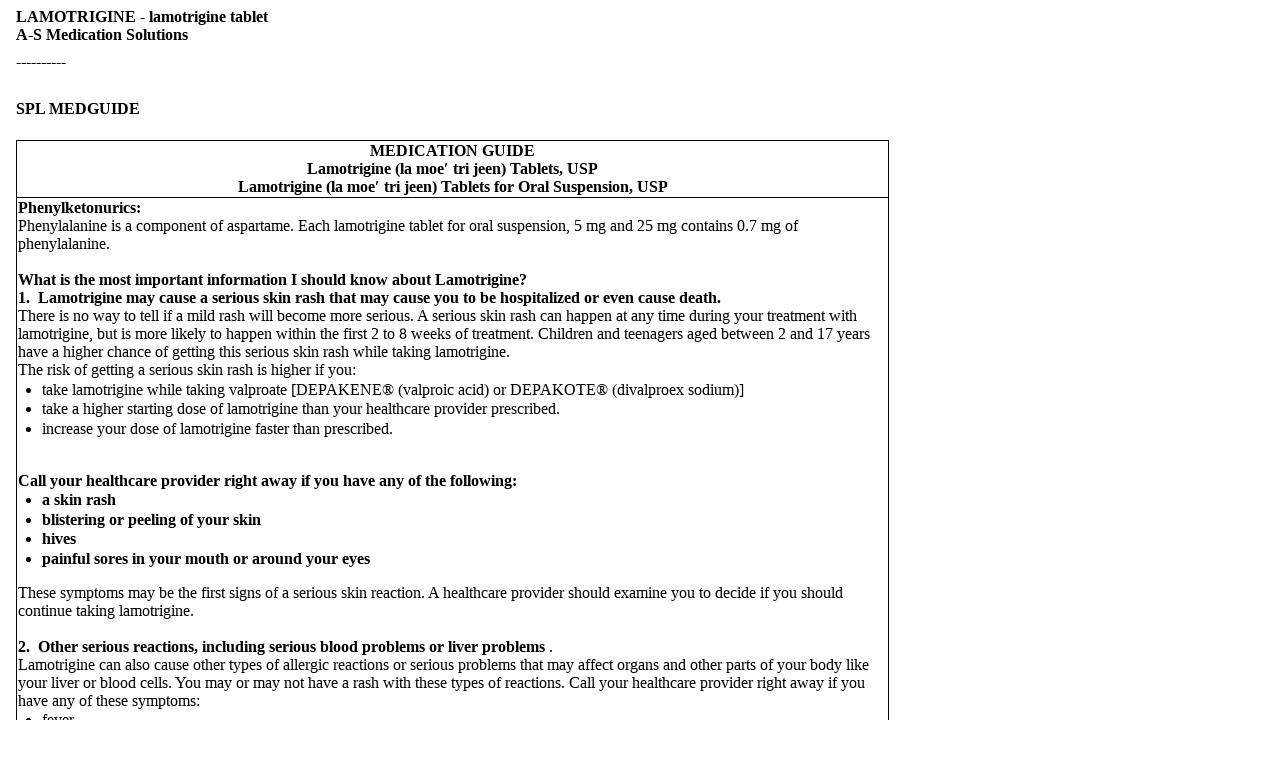

--- FILE ---
content_type: text/html; charset=utf-8
request_url: https://dailymed.nlm.nih.gov/dailymed/medguide.cfm?setid=d210bf04-094a-4713-a940-72fed91a5f71
body_size: 7311
content:
<!DOCTYPE html PUBLIC "-">

<html>
<head>
<meta content="text/html; charset=utf-8" http-equiv="Content-Type"/>
<meta content="b50f93ad-56e0-42a0-a8d8-31dd7acddedf" name="documentId"/>
<meta content="d210bf04-094a-4713-a940-72fed91a5f71" name="documentSetId"/>
<meta content="10" name="documentVersionNumber"/>
<meta content="20211116" name="documentEffectiveTime"/>
<title>These highlights do not include all the information needed to use LAMOTRIGINE TABLETS and LAMOTRIGINE TABLETS FOR ORAL SUSPENSION safely and effectively. See full prescribing information for LAMOTRIGINE TABLETS and LAMOTRIGINE TABLETS FOR ORAL SUSPENSION.
      LAMOTRIGINE tablets, for oral use LAMOTRIGINE tablets for oral suspension Initial U.S. Approval: 1994</title>
<link href="/public/fda/spl.min.css" rel="stylesheet" type="text/css"><link href="/public/fda/spl-nonquirk-.min.css" rel="stylesheet" type="text/css"/></link>
<script charset="utf-8" src="/public/fda/spl.min.js" type="text/javascript">/* */</script>
</head>
<body class="spl" id="spl" onload='if(typeof convertToTwoColumns == "function")convertToTwoColumns();'><div class="DocumentTitle">
<p class="DocumentTitle">
<strong>LAMOTRIGINE - lamotrigine tablet </strong>
<br/>A-S Medication Solutions<br/>
</p>
<p>----------</p>
</div><div class="Contents"><div class="Section" data-sectioncode="42231-1">
<a name="ID387"></a><a name="section-17"></a>
<p></p>
<h1>SPL MEDGUIDE</h1>
<table class="Noautorules" width="70%">
<col width="16%"/>
<col width="16%"/>
<col width="16%"/>
<col width="16%"/>
<col width="16%"/>
<col width="16%"/>
<tbody class="Headless">
<tr>
<td align="center" class="Botrule Lrule Rrule Toprule" colspan="6" valign="top"><span class="Bold"> MEDICATION GUIDE</span>
<br/>
<span class="Bold"> Lamotrigine (la moe′ tri jeen) Tablets, USP</span>
<br/>
<span class="Bold"> Lamotrigine (la moe′ tri jeen) Tablets for Oral Suspension, USP</span>
<br/>
</td>
</tr>
<tr>
<td align="left" class="Lrule Rrule" colspan="6" valign="top"><span class="Bold"> Phenylketonurics: </span>
<br/> Phenylalanine is a component of aspartame. Each lamotrigine tablet for oral suspension, 5 mg and 25 mg contains 0.7 mg of phenylalanine.<br/>
<br/>
<span class="Bold"> What is the most important information I should know about Lamotrigine? </span>
<br/>
<span class="Bold"> 1.  Lamotrigine may cause a serious skin rash that may cause you to be hospitalized or even cause death. </span>
<br/> There is no way to tell if a mild rash will become more serious. A serious skin rash can happen at any time during your treatment with lamotrigine, but is more likely to happen within the first 2 to 8 weeks of treatment. Children and teenagers aged between 2 and 17 years have a higher chance of getting this serious skin rash while taking lamotrigine. <br/> The risk of getting a serious skin rash is higher if you:  <br/>
<ul class="Disc">
<li>take lamotrigine while taking valproate [DEPAKENE® (valproic acid) or DEPAKOTE® (divalproex sodium)] </li>
<li>take a higher starting dose of lamotrigine than your healthcare provider prescribed.</li>
<li>increase your dose of lamotrigine faster than prescribed. </li>
</ul>
<br/>
<span class="Bold"> Call your healthcare provider right away if you have any of the following: </span>
<br/>
<ul class="Disc">
<li>
<span class="Bold"> a skin rash </span>
</li>
<li>
<span class="Bold"> blistering or peeling of your skin </span>
</li>
<li>
<span class="Bold"> hives </span>
</li>
<li>
<span class="Bold"> painful sores in your mouth or around your eyes </span>
</li>
</ul>
 These symptoms may be the first signs of a serious skin reaction. A healthcare provider should examine you to decide if you should continue taking lamotrigine.<br/>
<span class="Bold">
<br/>2.  Other serious reactions, including serious blood problems or liver problems</span> . <br/> Lamotrigine can also cause other types of allergic reactions or serious problems that may affect organs and other parts of your body like your liver or blood cells. You may or may not have a rash with these types of reactions. Call your healthcare provider right away if you have any of these symptoms: <br/>
<ul class="Disc">
<li>fever </li>
<li>frequent infections </li>
<li>severe muscle pain </li>
<li>swelling of your face, eyes, lips, or tongue </li>
<li>swollen lymph glands </li>
<li>unusual bruising or bleeding, looking pale </li>
<li>weakness, fatigue </li>
<li>yellowing of your skin or the white part of your eyes</li>
<li>trouble walking or seeing</li>
<li>seizures for the first time or happening more often</li>
<li>pain and/or tenderness in the area towards the top of your stomach (enlarged liver and/or spleen)</li>
</ul>
<span class="Bold"> 3.  In patients with known heart problems, the use of lamotrigine may lead to a fast heart beat. Call your healthcare provider right away if you:</span>
<br/>
<ul class="Disc">
<li>have a fast, slow, or pounding heart beat.</li>
<li>feel your heart skip a beat.</li>
<li>have shortness of breath.</li>
<li>have chest pain.</li>
<li>feel lightheaded.</li>
</ul>
<span class="Bold"> 4.  Like other antiepileptic drugs, lamotrigine may cause suicidal thoughts or actions in a very small number of people, about 1 in 500. </span>
<br/>
<br/>
<span class="Bold"> Call a healthcare provider right away if you have any of these symptoms, especially if they are new, worse, or worry you: </span>
<br/>
<ul class="Disc">
<li>thoughts about suicide or dying </li>
<li>attempt to commit suicide </li>
<li>new or worse depression </li>
<li>new or worse anxiety </li>
<li>feeling agitated or restless </li>
<li>panic attacks </li>
<li>trouble sleeping (insomnia) </li>
<li>new or worse irritability </li>
<li>acting aggressive, being angry, or violent </li>
<li>acting on dangerous impulses </li>
<li>an extreme increase in activity and talking (mania) </li>
<li>other unusual changes in behavior or mood </li>
</ul>
<span class="Bold"> Do not stop lamotrigine without first talking to a healthcare provider. </span>
<br/>
<ul class="Disc">
<li>Stopping lamotrigine suddenly can cause serious problems. </li>
<li>Suicidal thoughts or actions can be caused by things other than medicines. If you have suicidal thoughts or actions, your healthcare provider may check for other causes. </li>
</ul>
<br/>
<span class="Bold"> How can I watch for early symptoms of suicidal thoughts and actions in myself or a family member? </span>
<br/>
<ul class="Disc">
<li>Pay attention to any changes, especially sudden changes, in mood, behaviors, thoughts, or feelings. </li>
<li>Keep all follow-up visits with your healthcare provider as scheduled. </li>
<li>Call your healthcare provider between visits as needed, especially if you are worried about symptoms. </li>
</ul>
<span class="Bold"> 5.  Lamotrigine may cause aseptic meningitis, a serious inflammation of the protective membrane that covers the brain and spinal cord.</span>
<br/>
<br/>
<span class="Bold"> Call your healthcare provider right away if you have any of the following symptoms:</span>
<br/>
<ul class="Disc">
<li>headache</li>
<li>fever</li>
<li>nausea</li>
<li>vomiting</li>
<li>stiff neck</li>
<li>rash</li>
<li>unusual sensitivity to light</li>
<li>muscle pains</li>
<li>chills</li>
<li>confusion</li>
<li>drowsiness</li>
</ul>
 Meningitis has many causes other than lamotrigine, which your doctor would check for if you developed meningitis while taking lamotrigine.<br/>
<span class="Bold"> Lamotrigine can cause other serious side effects</span> . For more information ask your healthcare provider or pharmacist. Tell your healthcare provider if you have any side effect that bothers you. Be sure to read the section below entitled "What are the possible side effects of lamotrigine?" <br/>
<span class="Bold">
<br/>6.  People prescribed lamotrigine have sometimes been given the wrong medicine because many medicines have names similar to lamotrigine, so always check that you receive lamotrigine. </span>
<br/>
<br/> Taking the wrong medication can cause serious health problems. When your healthcare provider gives you a prescription for lamotrigine: <br/>
<ul class="Disc">
<li>Make sure you can read it clearly. </li>
<li>Talk to your pharmacist to check that you are given the correct medicine. </li>
<li>Each time you fill your prescription, check the tablets you receive against the pictures of the tablets below.</li>
</ul>
 These pictures show the distinct wording, colors, and shapes of the tablets that help to identify the right strength of lamotrigine tablets and lamotrigine tablets for oral suspension. Immediately call your pharmacist if you receive a lamotrigine tablet that does not look like one of the tablets shown below, as you may have received the wrong medication.<br/>
<span class="Bold"> Lamotrigine Tablets</span>
<br/>
</td>
</tr>
<tr>
<td align="left" class="Lrule Rrule Toprule" colspan="6" valign="top">
<br/>
</td>
</tr>
<tr>
<td align="center" class="Lrule" valign="top"><img alt="Image" src="/dailymed/image.cfm?name=a8e89916-ae5a-48af-9da1-8b9288d977fd-388-2.jpg&amp;id=597892"/><br/>
</td><td align="center" valign="top"><img alt="Image" src="/dailymed/image.cfm?name=a8e89916-ae5a-48af-9da1-8b9288d977fd-388-2.jpg&amp;id=597892"/><br/>
</td><td align="center" valign="top"><img alt="Image" src="/dailymed/image.cfm?name=a8e89916-ae5a-48af-9da1-8b9288d977fd-388-2.jpg&amp;id=597892"/><br/>
</td><td align="center" valign="top"><img alt="Image" src="/dailymed/image.cfm?name=a8e89916-ae5a-48af-9da1-8b9288d977fd-388-2.jpg&amp;id=597892"/><br/>
</td><td align="center" valign="top"><img alt="Image" src="/dailymed/image.cfm?name=a8e89916-ae5a-48af-9da1-8b9288d977fd-388-2.jpg&amp;id=597892"/><br/>
</td><td align="center" class="Rrule" valign="top"><img alt="Image" src="/dailymed/image.cfm?name=a8e89916-ae5a-48af-9da1-8b9288d977fd-388-2.jpg&amp;id=597892"/><br/>
</td>
</tr>
<tr>
<td align="center" class="Lrule" valign="top"> 25 mg, white to off-white<br/>
</td><td align="center" valign="top"> 50 mg, white to off-white<br/>
</td><td align="center" valign="top"> 100 mg, white to off-white<br/>
</td><td align="center" valign="top"> 150 mg, white to off-white<br/>
</td><td align="center" valign="top"> 200 mg, white to off-white<br/>
</td><td align="center" class="Rrule" valign="top"> 250 mg, white to-off white<br/>
</td>
</tr>
<tr>
<td align="center" class="Lrule" valign="top"> One side of the bisect is  debossed  with "ZC" and other side is debossed with "79"<br/>
</td><td align="center" valign="top"> One side of the bisect is  debossed  with "ZC" and other side is debossed with "90"<br/>
</td><td align="center" valign="top"> One side of the bisect is  debossed  with "ZC" and other side is debossed with "80"<br/>
</td><td align="center" valign="top"> One side of the bisect is  debossed  with "ZC" and other side is debossed with "81"<br/>
</td><td align="center" valign="top"> One side of the bisect is  debossed   with  "ZC" and other side is debossed with "82"<br/>
</td><td align="center" class="Rrule" valign="top"> One side of the bisect is  debossed  with "ZC" and other side is debossed with "91"<br/>
</td>
</tr>
<tr>
<td align="left" class="Lrule Rrule" colspan="6" valign="top"><span class="Bold"> Lamotrigine Tablets for Oral Suspension</span>
<br/>
</td>
</tr>
<tr>
<td align="center" class="Lrule" colspan="3" valign="top"><img alt="Image" src="/dailymed/image.cfm?name=a8e89916-ae5a-48af-9da1-8b9288d977fd-388-2.jpg&amp;id=597892"/><br/>
</td><td align="center" class="Rrule" colspan="3" valign="top"><img alt="Image" src="/dailymed/image.cfm?name=a8e89916-ae5a-48af-9da1-8b9288d977fd-388-2.jpg&amp;id=597892"/><br/>
</td>
</tr>
<tr>
<td align="center" class="Lrule" colspan="3" valign="top"> 5 mg, white to off-white<br/>
</td><td align="center" class="Rrule" colspan="3" valign="top"> 25 mg, white to off-white<br/>
</td>
</tr>
<tr>
<td align="center" class="Botrule Lrule" colspan="3" valign="top"> One side of the bisect is debossed with "Z" and other side <br/> is debossed with "13"<br/>
</td><td align="center" class="Botrule Rrule" colspan="3" valign="top"> Debossed with "Z" and "12" on one side<br/>
</td>
</tr>
<tr>
<td align="left" class="Botrule Lrule Rrule" colspan="6" valign="top"><span class="Bold"> What is lamotrigine? </span>
<br/>
<ul class="Disc">
<li>Lamotrigine is a prescription medicine used: 

<ul class="Circle">
<li>together with other medicines to treat certain types of seizures (partial-onset seizures, primary generalized tonic-clonic seizures, generalized seizures of Lennox-Gastaut syndrome) in people aged 2 years and older. </li>
<li>alone when changing from 1 other medicine used to treat partial-onset seizures in people aged 16 years and older. </li>
<li>for the long-term treatment of bipolar I disorder to lengthen the time between mood episodes in people who have been treated for mood episodes with other medicine. </li>
</ul>
</li>
<li>It is not known if lamotrigine is safe or effective in people younger than 18 years with mood episodes such as bipolar disorder or depression. </li>
<li>It is not known if lamotrigine is safe or effective when used alone as the first treatment of seizures. </li>
<li>It is not known if lamotrigine is safe or effective for people with mood episodes who have not already been treated with other medicines.</li>
<li>Lamotrigine should not be used for acute treatment of manic or mixed mood episodes.</li>
</ul>
</td>
</tr>
<tr>
<td align="left" class="Botrule Lrule Rrule" colspan="6" valign="top"><span class="Bold"> Do not take lamotrigine: </span>
<br/>
<ul class="Disc">
<li>if you have had an allergic reaction to lamotrigine or to any of the inactive ingredients in lamotrigine. See the end of this leaflet for a complete list of ingredients in lamotrigine. </li>
</ul>
</td>
</tr>
<tr>
<td align="left" class="Botrule Lrule Rrule" colspan="6" valign="top"><span class="Bold"> Before taking lamotrigine, tell your healthcare provider about all of your health conditions, including if you: </span>
<br/>
<ul class="Disc">
<li>have had a rash or allergic reaction to another antiseizure medicine. </li>
<li>have or have had depression, mood problems, or suicidal thoughts or behavior.</li>
<li>have a history of heart problems or irregular heart beats or any of your family members have any heart problem, including genetic abnormalities.</li>
<li>have had aseptic meningitis after taking lamotrigine.</li>
<li>are taking oral contraceptives (birth control pills) or other female hormonal medicines. Do not start or stop taking birth control pills or other female hormonal medicine until you have talked with your healthcare provider. Tell your healthcare provider if you have any changes in your menstrual pattern such as breakthrough bleeding. Stopping these medicines while you are taking lamotrigine may cause side effects (such as dizziness, lack of coordination, or double vision). Starting these medicines may lessen how well lamotrigine works. </li>
<li>are pregnant or plan to become pregnant. It is not known if lamotrigine may harm your unborn baby. If you become pregnant while taking lamotrigine, talk to your healthcare provider about registering with the North American Antiepileptic Drug Pregnancy Registry. You can enroll in this registry by calling 1-888-233-2334. The purpose of this registry is to collect information about the safety of antiepileptic drugs during pregnancy.</li>
<li>are breast-feeding. Lamotrigine passes into breast milk and may cause side effects in a breastfed baby. If you breastfeed while taking lamotrigine, watch your baby closely for trouble breathing, episodes of temporarily stopping breathing, sleepiness, or poor sucking. Call your baby's healthcare provider right away if you see any of these problems. Talk to your healthcare provider about the best way to feed your baby if you take lamotrigine.</li>
</ul>
<span class="Bold"> Tell your healthcare provider about all the medicines you take, </span> including prescription and over-the-counter medicines, vitamins, and herbal supplements. Lamotrigine and certain other medicines may interact with each other. This may cause serious side effects. <br/>
<br/> Know the medicines you take. Keep a list of them to show your healthcare provider and pharmacist when you get a new medicine.<br/>
</td>
</tr>
<tr>
<td align="left" class="Botrule Lrule Rrule" colspan="6" valign="top"><span class="Bold"> How should I take lamotrigine? </span>
<br/>
<ul class="Disc">
<li>Take lamotrigine exactly as prescribed. </li>
<li>Your healthcare provider may change your dose. Do not change your dose without talking to your healthcare provider. </li>
<li>Do not stop taking lamotrigine without talking to your healthcare provider. Stopping lamotrigine suddenly may cause serious problems. For example, if you have epilepsy and you stop taking lamotrigine suddenly, you may have seizures that do not stop. Talk with your healthcare provider about how to stop lamotrigine slowly. </li>
<li>If you miss a dose of lamotrigine, take it as soon as you remember. If it is almost time for your next dose, just skip the missed dose. Take the next dose at your regular time. <span class="Bold"> Do not take 2 doses at the same time.</span>
</li>
<li>If you take too much lamotrigine, call your healthcare provider or your local Poison Control Center or go to the nearest hospital emergency room right away.</li>
<li>You may not feel the full effect of lamotrigine for several weeks.  </li>
<li>If you have epilepsy, tell your healthcare provider if your seizures get worse or if you have any new types of seizures. </li>
<li>Swallow lamotrigine tablets whole. </li>
<li>If you have trouble swallowing lamotrigine tablets, tell your healthcare provider because there may be another form of lamotrigine you can take. </li>
<li>Lamotrigine Tablets for oral suspension may be swallowed whole, chewed, or mixed in water or fruit juice mixed with water. If the tablets are chewed, drink a small amount of water or fruit juice mixed with water to help in swallowing. To break up Lamotrigine Tablets for oral suspension, add the tablets to a small amount of liquid (1 teaspoon, or enough to cover the medicine) in a glass or spoon. Wait at least 1 minute or until the tablets are completely broken up, mix the solution together, and take the whole amount right away.</li>
</ul>
</td>
</tr>
<tr>
<td align="left" class="Botrule Lrule Rrule" colspan="6" valign="top"><span class="Bold"> What should I avoid while taking lamotrigine? </span>
<br/> Do not drive, operate machinery, or do other dangerous activities until you know how lamotrigine affects you. <br/>
</td>
</tr>
<tr>
<td align="left" class="Lrule Rrule" colspan="6" valign="top"><span class="Bold"> What are the possible side effects of lamotrigine?</span>
<br/>
<span class="Bold"> Lamotrigine can cause serious side effects. </span>
<br/>
<br/> See "<span class="Bold"> What is the most important information I should know about lamotrigine?</span> "<br/>
<br/> Common side effects of lamotrigine include: <br/>
</td>
</tr>
<tr>
<td class="Lrule" colspan="2" valign="top">
<ul class="Disc">
<li>dizziness</li>
</ul>
</td><td class="Rrule" colspan="4" valign="top">
<ul class="Disc">
<li>sleepiness</li>
</ul>
</td>
</tr>
<tr>
<td class="Lrule" colspan="2" valign="top">
<ul class="Disc">
<li>tremor</li>
</ul>
</td><td class="Rrule" colspan="4" valign="top">
<ul class="Disc">
<li>back pain</li>
</ul>
</td>
</tr>
<tr>
<td class="Lrule" colspan="2" valign="top">
<ul class="Disc">
<li>headache</li>
</ul>
</td><td class="Rrule" colspan="4" valign="top">
<ul class="Disc">
<li>nausea, vomiting</li>
</ul>
</td>
</tr>
<tr>
<td class="Lrule" colspan="2" valign="top">
<ul class="Disc">
<li>rash</li>
</ul>
</td><td class="Rrule" colspan="4" valign="top">
<ul class="Disc">
<li>diarrhea</li>
</ul>
</td>
</tr>
<tr>
<td class="Lrule" colspan="2" valign="top">
<ul class="Disc">
<li>blurred or double vision</li>
</ul>
</td><td class="Rrule" colspan="4" valign="top">
<ul class="Disc">
<li>tiredness</li>
</ul>
</td>
</tr>
<tr>
<td class="Lrule" colspan="2" valign="top">
<ul class="Disc">
<li>fever</li>
</ul>
</td><td class="Rrule" colspan="4" valign="top">
<ul class="Disc">
<li>insomnia</li>
</ul>
</td>
</tr>
<tr>
<td class="Lrule" colspan="2" valign="top">
<ul class="Disc">
<li>lack of coordination</li>
</ul>
</td><td class="Rrule" colspan="4" valign="top">
<ul class="Disc">
<li>dry mouth</li>
</ul>
</td>
</tr>
<tr>
<td class="Lrule" colspan="2" valign="top">
<ul class="Disc">
<li>abdominal pain</li>
</ul>
</td><td class="Rrule" colspan="4" valign="top">
<ul class="Disc">
<li>stuffy nose</li>
</ul>
</td>
</tr>
<tr>
<td class="Lrule" colspan="2" valign="top">
<ul class="Disc">
<li>infections, including seasonal flu</li>
</ul>
</td><td class="Rrule" colspan="4" valign="top">
<ul class="Disc">
<li>sore throat</li>
</ul>
</td>
</tr>
<tr>
<td align="left" class="Botrule Lrule Rrule" colspan="6" valign="top"> These are not all the possible side effects of lamotrigine.<br/>
<span class="Bold">
<br/> Call your doctor for medical advice about side effects. You may report side effects to FDA at 1-800-FDA-1088. </span>
<br/>
</td>
</tr>
<tr>
<td align="left" class="Botrule Lrule Rrule" colspan="6" valign="top"><span class="Bold"> How should I store lamotrigine? </span>
<br/>
<ul class="Disc">
<li>Store lamotrigine at room temperature between 68°F and 77 °F (20 °C and 25 °C). </li>
<li>
<span class="Bold"> Keep lamotrigine and all medicines out of the reach of children. </span>
</li>
</ul>
</td>
</tr>
<tr>
<td align="left" class="Botrule Lrule Rrule" colspan="6" valign="top"><span class="Bold"> General information about the safe and effective use of lamotrigine </span>
<br/> Medicines are sometimes prescribed for purposes other than those listed in a Medication Guide. Do not use lamotrigine for a condition for which it was not prescribed. Do not give lamotrigine to other people, even if they have the same symptoms that you have. It may harm them. <br/>
<br/> If you take a urine drug screening test, lamotrigine may make the test result positive for another drug. If you require a urine drug screening test, tell the healthcare professional administering the test that you are taking lamotrigine.<br/>
<br/> You can ask your healthcare provider or pharmacist for information about lamotrigine that is written for health professionals. <br/>
<br/> Please address medical inquiries to, MedicalAffairs@zydususa.com or Tel.: 1-877-993-8779.<br/>
</td>
</tr>
<tr>
<td align="left" class="Botrule Lrule Rrule" colspan="6" valign="top"><span class="Bold"> What are the ingredients in Lamotrigine? </span>
<br/>
<span class="Bold"> Lamotrigine Tablets </span>
<br/> Active ingredient: lamotrigine, USP. <br/> Inactive ingredients: lactose monohydrate, magnesium stearate, microcrystalline cellulose, povidone and sodium starch glycolate.<br/>
<span class="Bold">
<br/> Lamotrigine Tablets for Oral Suspension</span>
<br/> Active ingredient: lamotrigine, USP. <br/> Inactive ingredients: aspartame, croscarmellose sodium, flavour black currant, magnesium stearate, mannitol, microcrystalline cellulose, silicon dioxide and tribasic calcium phosphate. <br/>
<br/> Medication Guide available at www.zydususa.com/medguides or call 1-877-993-8779.<br/>
<span class="Bold">
<br/> This Medication Guide has been approved by the U.S. Food and Drug Administration. </span>
<br/>
<br/> DEPAKENE and DEPAKOTE are registered trademarks of Abbott Laboratories. <br/>
</td>
</tr>
<tr>
<td align="center" class="Botrule Lrule Rrule" colspan="6" valign="top"><span class="Bold"> Manufactured by:</span>
<br/> Cadila Healthcare Ltd.<br/> India<br/>
<br/>
<span class="Bold"> Distributed by:</span>
<br/>
<span class="Bold"> Zydus Pharmaceuticals (USA) Inc.</span>
<br/> Pennington, NJ 08534<br/>
</td>
</tr>
<tr>
<td align="right" class="Botrule Lrule Rrule" colspan="6" valign="top"> Rev.: 05/21<br/>
</td>
</tr>
</tbody>
</table>
</div><div class="EffectiveDate">Revised: 11/2021<div class="DocumentMetadata">
<div id="docId">
<a href="javascript:toggleMixin();">Document Id: </a>b50f93ad-56e0-42a0-a8d8-31dd7acddedf</div>
<div id="documentTypeCode" style="display:none">34391-3</div>
<div id="setId">Set id: d210bf04-094a-4713-a940-72fed91a5f71</div>
<div id="versinNo">Version: 10</div>
<div>Effective Time: 20211116</div>
</div>
</div><div class="DistributorName">A-S Medication Solutions</div></div></body>
</html>

